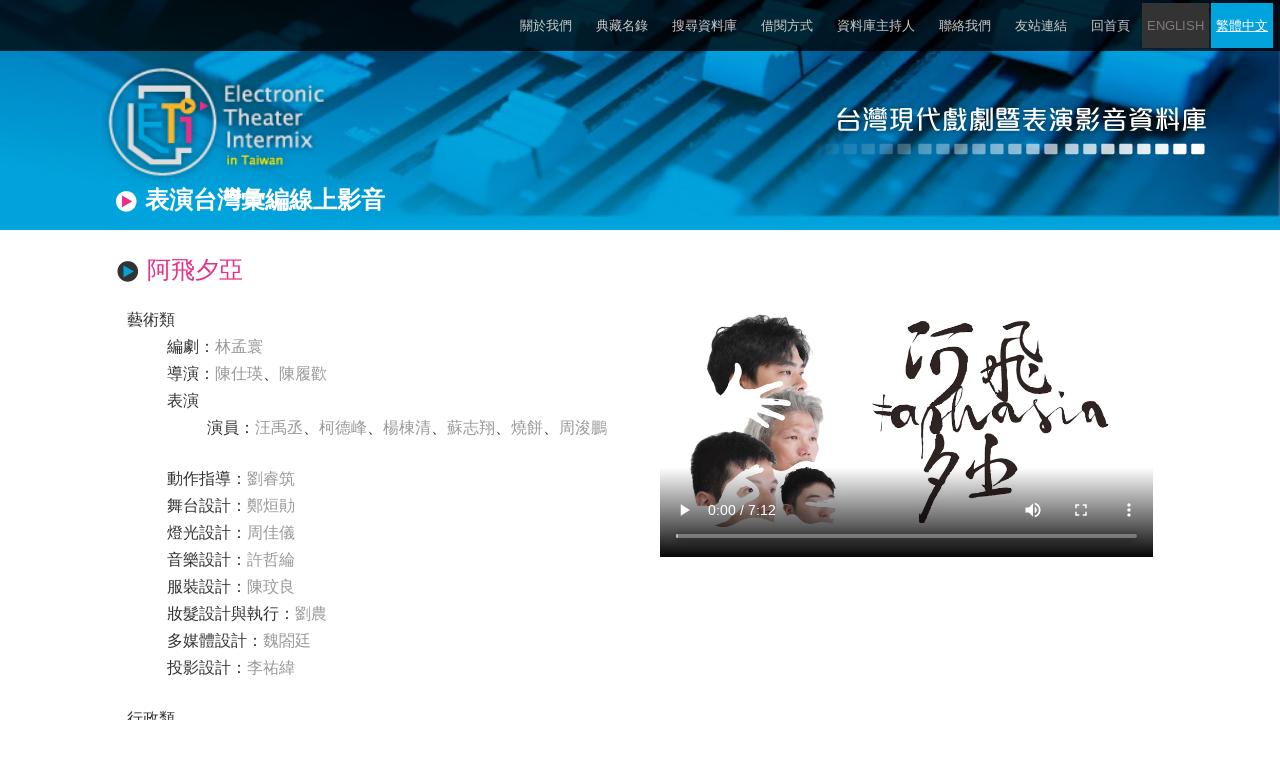

--- FILE ---
content_type: text/html; charset=utf-8
request_url: https://eti-tw.com/work/mjo8eQrPTpaL244aX
body_size: 4883
content:
<!DOCTYPE html>
<html>
<head>
  <link rel="stylesheet" type="text/css" class="__meteor-css__" href="/site/css/normalize.css">
  <link rel="stylesheet" type="text/css" class="__meteor-css__" href="/site/css/gridiculous.css">
  <link rel="stylesheet" type="text/css" class="__meteor-css__" href="/site/css/main.css">
<meta charset="UTF-8"><meta name="viewport" content="width=device-width,initial-scale=1"><link rel="shortcut icon" href="/favicon.ico"><link href="/bundle.11cfa6581f9b795a224d.css" rel="stylesheet">
<meta data-react-helmet="true" property="description" content="方舟系列三部曲之最終章人類，就是一種被語言豢養的動物。末日浩劫後， 人類意外喪失了語言， 全面倒退回原始社會。僅存的兩名AI 機器人： 亞伯和小黑，嘗試將人類重新帶回文明世界， 一個持續千年的「人類復育計畫」即將全面啟動！"/><meta data-react-helmet="true" property="og:type" content="website"/><meta data-react-helmet="true" property="og:title" content="阿飛夕亞"/><meta data-react-helmet="true" property="og:description" content="方舟系列三部曲之最終章人類，就是一種被語言豢養的動物。末日浩劫後， 人類意外喪失了語言， 全面倒退回原始社會。僅存的兩名AI 機器人： 亞伯和小黑，嘗試將人類重新帶回文明世界， 一個持續千年的「人類復育計畫」即將全面啟動！"/><meta data-react-helmet="true" property="og:site_name" content="阿飛夕亞"/><meta data-react-helmet="true" property="og:url" content="https://www.eti-tw.com/"/><meta data-react-helmet="true" property="og:image" content="https://www.eti-tw.com/images/9ac82d580ddf1b34e9ada5f400c39910.jpg"/><title data-react-helmet="true">台灣現代戲劇暨表演影音資料庫</title><script data-react-helmet="true" async="true" src="https://www.googletagmanager.com/gtag/js?id=UA-47198654-3"></script><script data-react-helmet="true" >
          window.dataLayer = window.dataLayer || [];
          function gtag(){dataLayer.push(arguments);}
          gtag('js', new Date());

          gtag('config', 'UA-47198654-3');
          </script><script data-react-helmet="true" type="text/javascript">window.disableCSR = true;</script>
</head>
<body><div id="app"><div class="grid wfull"><nav class="mobile-menu"><a href="#"><img src="/images/d61384e9b6c2f090333ea17c5aa519bd.jpg"/></a><div><ul><li class="lang-title">Language</li><li class="lang-switch"><a class="" href="/en">ENGLISH</a><a class="active" href="/">繁體中文</a></li><li><a href="/#about_us">關於我們</a></li><li><a href="/catalogue">典藏名錄</a></li><li><a href="/search">搜尋資料庫</a></li><li><a href="/reservation">借閱方式</a></li><li><a href="/project_leader">資料庫主持人</a></li><li><a href="/#contact_us">聯絡我們</a></li><li><a href="/#links">友站連結</a></li><li><a href="/">回首頁</a></li></ul><footer class="bbar">Copyrights © Electronic Theater Intermix in Taiwan All Rights Reserved.</footer></div></nav><header class="tbar grid wfull"><div class="nav-bg"></div><nav class="menu"><ul><li><a href="/#about_us">關於我們</a></li><li><a href="/catalogue">典藏名錄</a></li><li><a href="/search">搜尋資料庫</a></li><li><a href="/reservation">借閱方式</a></li><li><a href="/project_leader">資料庫主持人</a></li><li><a href="/#contact_us">聯絡我們</a></li><li><a href="/#links">友站連結</a></li><li><a href="/">回首頁</a></li></ul></nav><div class="lang-switch"><a class="" href="/en">ENGLISH</a><a class="active" href="/">繁體中文</a></div></header><div class="work-page"><div class="banner"><a href="/" class="logo2"><img src="/images/3ad369eeb4a8b71761e633799d05d362.png" alt="logo"/></a><img src="/images/6b97f45e6d8e88207d7700c88fa10cc4.png" alt="ETI" class="eti-text"/><h2>表演台灣彙編線上影音</h2></div><div class="default-layout"><div class="row"><div class="c1"> </div><div class="c10 seperate"><div class="row"><div class="c6 indent"><h2>阿飛夕亞</h2><div class="people"><ul><li><div>藝術類</div><ul><li><span class="job_title">編劇</span>：<a href="/person/profile/BdPiGMsze72Wdsf9k">林孟寰</a></li><li><span class="job_title">導演</span>：<a href="/person/profile/Y8vrSDzfoFYycioDG">陳仕瑛</a>、<a href="/person/profile/tWyZqq8w6AJ93iZNM">陳履歡</a></li><li><div>表演</div><ul><li><span class="job_title">演員</span>：<a href="/person/profile/BLazeewwoAwPD5MLg">汪禹丞</a>、<a href="/person/profile/ZNBC8W9p3EdhXdypQ">柯德峰</a>、<a href="/person/profile/YccwYhAp35WAbLzvb">楊棟清</a>、<a href="/person/profile/WaJfRzCuL6PeMb5sB">蘇志翔</a>、<a href="/person/profile/AdZFjCZ5o8yLyEfYQ">燒餅</a>、<a href="/person/profile/FvhgfajPQQKxcyHBW">周浚鵬</a></li></ul></li><li><span class="job_title">動作指導</span>：<a href="/person/profile/ptAuoQ7Gzwew8vStD">劉睿筑</a></li><li><span class="job_title">舞台設計</span>：<a href="/person/profile/wombQzziLjhN5vqoC">鄭烜勛</a></li><li><span class="job_title">燈光設計</span>：<a href="/person/profile/99X2Arn4JLoH5Hhjk">周佳儀</a></li><li><span class="job_title">音樂設計</span>：<a href="/person/profile/HmJuq4juup2W3Xcaj">許哲綸</a></li><li><span class="job_title">服裝設計</span>：<a href="/person/profile/KBrYRMH2J3ELhTdTd">陳玟良</a></li><li><span class="job_title">妝髮設計與執行</span>：<a href="/person/profile/NuraSq3qAgTwDa5xP">劉農</a></li><li><span class="job_title">多媒體設計</span>：<a href="/person/profile/2fPwynxPu8sL8kKDr">魏閤廷</a></li><li><span class="job_title">投影設計</span>：<a href="/person/profile/i2ox7ynESpGHZM5s3">李祐緯</a></li></ul></li><li><div>行政類</div><ul><li><span class="job_title">藝術總監</span>：<a href="/person/profile/72ZyqERaHqb5m9PsM">楊景翔</a></li><li><span class="job_title">製作人</span>：<a href="/person/profile/GEMm88YaXiD9k2MtS">吳盈潔</a></li><li><span class="job_title">行銷／公關經理</span>：<a href="/person/profile/kqWh72PqiLjdCfiiP">吳宣穎</a></li></ul></li><li><div>舞台監督</div><ul><li><span class="job_title">舞台監督</span>：<a href="/person/profile/Gc8SKKz6HLsMjL5ny">孫唯真</a></li></ul></li><li><span class="job_title">其它</span>：<a href="/person/profile/btvPNohezadNzpfqP">牧童攝影</a>、<a href="/person/profile/JNKYY5fxkRz4t7FNa">Guaranteeee Visual Studio品質保震視覺工作室</a>、<a href="/person/profile/9KoYFtidEL55tYwkS">詹慧君</a>、<a href="/person/profile/M625dsZd3cBPwrMQt">王素梅</a>、<a href="/person/profile/9hj242MmN79gq9HCE">盧志杰</a></li></ul></div></div><div class="c6"><video controls="" width="100%" poster="/uploads/mLN75BCDamJ9n3EA5.png"><source type="video/mp4" src="/uploads/PLQqHEtM3kjxjySEi.mp4"/><p class="vjs-no-js">To view this video please enable JavaScript, and consider upgrading to a web browser that<!-- --> <a href="http://videojs.com/html5-video-support/" target="_blank">supports HTML5 video</a></p></video></div></div></div><div class="c1 end"> </div></div><div class="row play-area"><div class="c1"> </div><div class="c1 end"> </div></div><div class="row"><div class="c1"> </div><div class="c10"><div class="fields"><div class=""><div class=""><div class="category row">作品名稱</div><div class=""><div class=""><div class="row"><div class="c4" style="padding-left:30px">主要題名<!-- -->:</div><div class="c8">阿飛夕亞</div></div><div class="row"><div class="c4" style="padding-left:30px">副題名<!-- -->:</div><div class="c8"></div></div><div class="row"><div class="c4" style="padding-left:30px">翻譯名稱<!-- -->:</div><div class="c8"></div></div></div></div></div><div class=""><div class="category row">主題</div><div class=""><div class=""><div class="row"><div class="c4" style="padding-left:30px">內容主題<!-- -->:</div><div class="c8">現代戲劇</div></div><div class="row"><div class="c4" style="padding-left:30px">類型<!-- -->:</div><div class="c8"><div><span></span></div><div><span></span></div><div><span></span></div><div><span></span></div><div><span>演出紀錄</span></div></div></div><div class="row"><div class="c4" style="padding-left:30px">關鍵詞<!-- -->:</div><div class="c8">楊景翔；現代戲劇；楊景翔演劇團</div></div></div></div></div><div class=""><div class="category row">描述</div><div class=""><div class=""><div class="row"><div class="c4" style="padding-left:30px">摘要/故事大綱<!-- -->:</div><div class="c8"><span><p><strong>方舟系列三部曲之最終章</strong></p><p><br></p><p>人類，就是一種被語言豢養的動物。</p><p><br></p><p>末日浩劫後， 人類意外喪失了語言， 全面倒退回原始社會。</p><p><br></p><p>僅存的兩名AI 機器人： 亞伯和小黑，嘗試將人類重新帶回文明世界， 一個持續千年的「人類復育計畫」即將全面啟動！</p></span></div></div><div class=""><div class="row" style="padding-left:30px">字幕</div><div class=""><div class=""><div class="row"><div class="c4" style="padding-left:60px">標題字幕<!-- -->:</div><div class="c8"></div></div><div class="row"><div class="c4" style="padding-left:60px">對白/旁白字幕<!-- -->:</div><div class="c8"></div></div></div></div></div><div class="row"><div class="c4" style="padding-left:30px">保存狀況<!-- -->:</div><div class="c8"><div><span>良好</span></div><div><span></span></div><div><span></span></div><div><span></span></div><div><span></span></div><div><span></span></div><div><span></span></div></div></div><div class="row"><div class="c4" style="padding-left:30px">收藏取得方式<!-- -->:</div><div class="c8">楊景翔劇團</div></div><div class="row"><div class="c4" style="padding-left:30px">得獎紀錄<!-- -->:</div><div class="c8"><span></span></div></div><div class="row"><div class="c4" style="padding-left:30px">版本<!-- -->:</div><div class="c8"></div></div><div class="row"><div class="c4" style="padding-left:30px">修復記錄<!-- -->:</div><div class="c8"><span></span></div></div><div class="row"><div class="c4" style="padding-left:30px">備註<!-- -->:</div><div class="c8"><span></span></div></div><div class="row"><div class="c4" style="padding-left:30px">作品語言<!-- -->:</div><div class="c8"><div><span>國語</span></div><div><span></span></div><div><span></span></div><div><span></span></div><div><span></span></div></div></div><div class="row"><div class="c4" style="padding-left:30px">版本<!-- -->:</div><div class="c8"></div></div><div class="row"><div class="c4" style="padding-left:30px">出版/出品者<!-- -->:</div><div class="c8">楊景翔演劇團</div></div><div class="row"><div class="c4" style="padding-left:30px">錄影單位<!-- -->:</div><div class="c8">楊景翔演劇團</div></div><div class="row"><div class="c4" style="padding-left:30px">製作者<!-- -->:</div><div class="c8">楊景翔演劇團</div></div></div></div></div><div class=""><div class="category row">日期</div><div class=""><div class=""><div class="row"><div class="c4" style="padding-left:30px">年代<!-- -->:</div><div class="c8"></div></div><div class="row"><div class="c4" style="padding-left:30px">演出日期<!-- -->:</div><div class="c8"></div></div><div class="row"><div class="c4" style="padding-left:30px">首演日期<!-- -->:</div><div class="c8">2019/12/07</div></div><div class="row"><div class="c4" style="padding-left:30px">錄製日期<!-- -->:</div><div class="c8"></div></div></div></div></div><div class=""><div class="category row">地點</div><div class=""><div class=""><div class="row"><div class="c4" style="padding-left:30px">錄製地點<!-- -->:</div><div class="c8"></div></div><div class="row"><div class="c4" style="padding-left:30px">首演地點<!-- -->:</div><div class="c8">兩廳院</div></div><div class="row"><div class="c4" style="padding-left:30px">演出地點<!-- -->:</div><div class="c8"></div></div></div></div></div><div class=""><div class="category row">識別資料</div><div class=""><div class=""><div class=""><div class="row" style="padding-left:30px">地方識別號碼</div><div class=""><div class=""><div class="row"><div class="c4" style="padding-left:60px">檔案名稱<!-- -->:</div><div class="c8"></div></div><div class="row"><div class="c4" style="padding-left:60px">詮釋資料識別碼<!-- -->:</div><div class="c8"></div></div><div class="row"><div class="c4" style="padding-left:60px">原始編號<!-- -->:</div><div class="c8"></div></div><div class="row"><div class="c4" style="padding-left:60px">作品識別號<!-- -->:</div><div class="c8"></div></div></div></div></div></div></div></div><div class=""><div class="category row">權限範圍</div><div class=""><div class=""><div class=""><div class="row" style="padding-left:30px">著作權/使用限制</div><div class=""><div class=""><div class="row"><div class="c4" style="padding-left:60px">原件著作財產權人<!-- -->:</div><div class="c8">楊景翔演劇團</div></div><div class="row"><div class="c4" style="padding-left:60px">數位檔案著作財產權人<!-- -->:</div><div class="c8">楊景翔演劇團</div></div><div class="row"><div class="c4" style="padding-left:60px">著作權授權狀態<!-- -->:</div><div class="c8">已授權</div></div><div class="row"><div class="c4" style="padding-left:60px">使用限制<!-- -->:</div><div class="c8"><div><span></span></div><div><span>非營利、教育及研究使用</span></div><div><span></span></div><div><span></span></div><div><span></span></div></div></div><div class="row"><div class="c4" style="padding-left:60px">著作權時間<!-- -->:</div><div class="c8">2019/12/07</div></div><div class="row"><div class="c4" style="padding-left:60px">其他說明<!-- -->:</div><div class="c8"></div></div></div></div></div></div></div></div><div class=""><div class="category row">典藏單位</div><div class=""><div class=""><div class=""><div class="row" style="padding-left:30px">原件典藏者</div><div class=""><div class=""><div class="row"><div class="c4" style="padding-left:60px">原件典藏單位<!-- -->:</div><div class="c8">楊景翔演劇團</div></div><div class="row"><div class="c4" style="padding-left:60px">原件典藏地點<!-- -->:</div><div class="c8">楊景翔演劇團</div></div><div class="row"><div class="c4" style="padding-left:60px">原件典藏日期<!-- -->:</div><div class="c8">2019/12/07</div></div></div></div></div><div class=""><div class="row" style="padding-left:30px">數位檔案典藏者</div><div class=""><div class=""><div class="row"><div class="c4" style="padding-left:60px">數位檔案典藏單位<!-- -->:</div><div class="c8">台灣現代戲劇暨表演影音資料庫</div></div><div class="row"><div class="c4" style="padding-left:60px">數位檔案典藏地點<!-- -->:</div><div class="c8">國立中央大學戲劇暨表演研究室</div></div><div class="row"><div class="c4" style="padding-left:60px">數位檔案典藏日期<!-- -->:</div><div class="c8">2021/04/29</div></div></div></div></div></div></div></div><div class=""><div class="category row">詮釋資料</div><div class=""><div class=""><div class="row"><div class="c4" style="padding-left:30px">數位檔案存放位置<!-- -->:</div><div class="c8">國立中央大學戲劇暨表演研究室</div></div><div class="row"><div class="c4" style="padding-left:30px">數位化日期<!-- -->:</div><div class="c8">2021/04/29</div></div><div class=""><div class="row" style="padding-left:30px">詮釋資料建置</div><div class=""><div class=""><div class="row"><div class="c4" style="padding-left:60px">建置/著錄單位<!-- -->:</div><div class="c8">台灣現代戲劇暨表演影音資料庫</div></div><div class="row"><div class="c4" style="padding-left:60px">著錄日期<!-- -->:</div><div class="c8">2021/04/29</div></div><div class="row"><div class="c4" style="padding-left:60px">著錄者<!-- -->:</div><div class="c8">珮慈</div></div><div class="row"><div class="c4" style="padding-left:60px">修改日期<!-- -->:</div><div class="c8"></div></div><div class="row"><div class="c4" style="padding-left:60px">修改者<!-- -->:</div><div class="c8"></div></div></div></div></div><div class="row"><div class="c4" style="padding-left:30px">說明<!-- -->:</div><div class="c8"><span></span></div></div></div></div></div><div class=""><div class="category row">資源類型</div><div class=""><div class=""><div class="row"><div class="c4" style="padding-left:30px">藏品層次<!-- -->:</div><div class="c8"><div><span>單件</span></div><div><span></span></div></div></div><div class="row"><div class="c4" style="padding-left:30px">原件與否<!-- -->:</div><div class="c8"><div><span>原件</span></div><div><span></span></div></div></div><div class="row"><div class="c4" style="padding-left:30px">作品類型<!-- -->:</div><div class="c8"><div><span>現代戲劇</span></div><div><span></span></div></div></div></div></div></div><div class=""><div class="category row">資源格式</div><div class=""><div class=""><div class="row"><div class="c4" style="padding-left:30px">媒體類型<!-- -->:</div><div class="c8"><div><span></span></div><div><span></span></div><div><span></span></div></div></div><div class=""><div class="row" style="padding-left:30px">數量/尺寸</div><div class=""><div class=""><div class="row"><div class="c4" style="padding-left:60px">數量單位<!-- -->:</div><div class="c8"></div></div><div class="row"><div class="c4" style="padding-left:60px">播放時間長度<!-- -->:</div><div class="c8">01:20:24</div></div></div></div></div><div class=""><div class="row" style="padding-left:30px">規格</div><div class=""><div class=""><div class="row"><div class="c4" style="padding-left:60px">原始規格<!-- -->:</div><div class="c8"><div><span></span></div><div><span></span></div><div><span></span></div><div><span></span></div><div><span></span></div><div><span></span></div><div><span></span></div><div><span></span></div><div><span></span></div><div><span></span></div><div><span></span></div></div></div><div class="row"><div class="c4" style="padding-left:60px">數位化類別<!-- -->:</div><div class="c8"><div><span></span></div><div><span></span></div><div><span></span></div><div><span></span></div></div></div><div class="row"><div class="c4" style="padding-left:60px">檔案類型<!-- -->:</div><div class="c8"></div></div><div class="row"><div class="c4" style="padding-left:60px">檔案名稱<!-- -->:</div><div class="c8"></div></div><div class="row"><div class="c4" style="padding-left:60px">檔案描述<!-- -->:</div><div class="c8"><div><span>永久保存</span></div><div><span></span></div><div><span></span></div><div><span></span></div><div><span></span></div></div></div><div class="row"><div class="c4" style="padding-left:60px">檔案大小<!-- -->:</div><div class="c8">6.28GB</div></div><div class="row"><div class="c4" style="padding-left:60px">畫面大小<!-- -->:</div><div class="c8">1920x1080</div></div><div class="row"><div class="c4" style="padding-left:60px">畫面變化率<!-- -->:</div><div class="c8">29.97fps</div></div><div class="row"><div class="c4" style="padding-left:60px">資料傳輸率<!-- -->:</div><div class="c8">10.41Mbit/秒</div></div><div class="row"><div class="c4" style="padding-left:60px">聲音取樣率<!-- -->:</div><div class="c8"> 48kHz</div></div><div class="row"><div class="c4" style="padding-left:60px">聲音深度位元數<!-- -->:</div><div class="c8"> 256 Kbps</div></div></div></div></div></div></div></div><div class=""><div class="category row">其他</div><div class=""><div class=""></div></div></div></div></div><br/><p class="remind-message">若有任何更新的作品或資料，或資料需要勘誤，歡迎提供給本資料庫進行更新，連絡信箱：<a href="mailto:wsdc.ncu@gmail.com">wsdc.ncu@gmail.com</a></p></div><div class="c1 end"> </div></div></div></div><footer class="bbar">Copyrights © Electronic Theater Intermix in Taiwan All Rights Reserved.</footer></div></div>
  <script type="text/javascript">__meteor_runtime_config__ = JSON.parse(decodeURIComponent("%7B%22meteorRelease%22%3A%22METEOR%401.10.2%22%2C%22gitCommitHash%22%3A%22600751d282de1e304b1bac4cf0b43c427e608756%22%2C%22meteorEnv%22%3A%7B%22NODE_ENV%22%3A%22production%22%2C%22TEST_METADATA%22%3A%22%7B%7D%22%7D%2C%22PUBLIC_SETTINGS%22%3A%7B%7D%2C%22ROOT_URL%22%3A%22https%3A%2F%2Fwww.eti-tw.com%22%2C%22ROOT_URL_PATH_PREFIX%22%3A%22%22%2C%22autoupdate%22%3A%7B%22versions%22%3A%7B%22web.browser%22%3A%7B%22version%22%3A%22b7c96573ea297661e690e3add71f6942af9e438f%22%2C%22versionRefreshable%22%3A%221952018619999f014765d73c14db1f446971e849%22%2C%22versionNonRefreshable%22%3A%22b7c96573ea297661e690e3add71f6942af9e438f%22%7D%2C%22web.browser.legacy%22%3A%7B%22version%22%3A%22bb855d63038a590e8e82d7d6a474cc5a21b7cc14%22%2C%22versionRefreshable%22%3A%221952018619999f014765d73c14db1f446971e849%22%2C%22versionNonRefreshable%22%3A%22bb855d63038a590e8e82d7d6a474cc5a21b7cc14%22%7D%7D%2C%22autoupdateVersion%22%3Anull%2C%22autoupdateVersionRefreshable%22%3Anull%2C%22autoupdateVersionCordova%22%3Anull%2C%22appId%22%3A%22secb4ts17qw.vwcvkfg6cli%22%7D%2C%22appId%22%3A%22secb4ts17qw.vwcvkfg6cli%22%2C%22isModern%22%3Afalse%7D"))</script>

  <script type="text/javascript" src="/d18eb003bbd02a259577c6c504ba09d30c45dc8f.js?meteor_js_resource=true"></script>
  <script type="text/javascript" src="/site/js/vendor/jquery-1.11.1.min.js"></script>
  <script type="text/javascript" src="/site/js/main.js"></script>


</body>
</html>